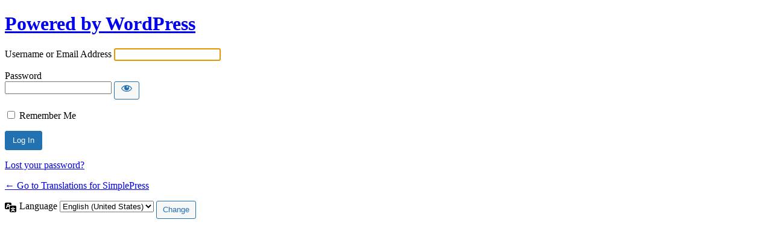

--- FILE ---
content_type: text/html; charset=UTF-8
request_url: https://glotpress.simple-press.com/wp/wp-login.php?redirect_to=https%3A%2F%2Fglotpress.simple-press.com%2Fglotpress%2Fprojects%2Fsimple-press-core%2Fversion-50%2Fsp%2Fsk%2Fdefault%2F%3Ffilters%255Bstatus%255D%3Deither%26filters%255Boriginal_id%255D%3D3080%26sort%255Bby%255D%3Dtranslation_date_added%26sort%255Bhow%255D%3Dasc
body_size: 2346
content:
<!DOCTYPE html>
	<html lang="en-US">
	<head>
	<meta http-equiv="Content-Type" content="text/html; charset=UTF-8" />
	<title>Log In &lsaquo; Translations for SimplePress &#8212; WordPress</title>
	<meta name='robots' content='max-image-preview:large, noindex, noarchive' />
<link rel='stylesheet' id='dashicons-css' href='https://glotpress.simple-press.com/wp/wp-includes/css/dashicons.min.css?ver=6.1.1' type='text/css' media='all' />
<link rel='stylesheet' id='buttons-css' href='https://glotpress.simple-press.com/wp/wp-includes/css/buttons.min.css?ver=6.1.1' type='text/css' media='all' />
<link rel='stylesheet' id='forms-css' href='https://glotpress.simple-press.com/wp/wp-admin/css/forms.min.css?ver=6.1.1' type='text/css' media='all' />
<link rel='stylesheet' id='l10n-css' href='https://glotpress.simple-press.com/wp/wp-admin/css/l10n.min.css?ver=6.1.1' type='text/css' media='all' />
<link rel='stylesheet' id='login-css' href='https://glotpress.simple-press.com/wp/wp-admin/css/login.min.css?ver=6.1.1' type='text/css' media='all' />
	<meta name='referrer' content='strict-origin-when-cross-origin' />
		<meta name="viewport" content="width=device-width" />
		</head>
	<body class="login no-js login-action-login wp-core-ui  locale-en-us">
	<script type="text/javascript">
		document.body.className = document.body.className.replace('no-js','js');
	</script>
		<div id="login">
		<h1><a href="https://wordpress.org/">Powered by WordPress</a></h1>
	
		<form name="loginform" id="loginform" action="https://glotpress.simple-press.com/wp/wp-login.php" method="post">
			<p>
				<label for="user_login">Username or Email Address</label>
				<input type="text" name="log" id="user_login" class="input" value="" size="20" autocapitalize="off" autocomplete="username" />
			</p>

			<div class="user-pass-wrap">
				<label for="user_pass">Password</label>
				<div class="wp-pwd">
					<input type="password" name="pwd" id="user_pass" class="input password-input" value="" size="20" autocomplete="current-password" />
					<button type="button" class="button button-secondary wp-hide-pw hide-if-no-js" data-toggle="0" aria-label="Show password">
						<span class="dashicons dashicons-visibility" aria-hidden="true"></span>
					</button>
				</div>
			</div>
						<p class="forgetmenot"><input name="rememberme" type="checkbox" id="rememberme" value="forever"  /> <label for="rememberme">Remember Me</label></p>
			<p class="submit">
				<input type="submit" name="wp-submit" id="wp-submit" class="button button-primary button-large" value="Log In" />
									<input type="hidden" name="redirect_to" value="https://glotpress.simple-press.com/glotpress/projects/simple-press-core/version-50/sp/sk/default/?filters%5Bstatus%5D=either&amp;filters%5Boriginal_id%5D=3080&amp;sort%5Bby%5D=translation_date_added&amp;sort%5Bhow%5D=asc" />
									<input type="hidden" name="testcookie" value="1" />
			</p>
		</form>

					<p id="nav">
				<a href="https://glotpress.simple-press.com/wp/wp-login.php?action=lostpassword">Lost your password?</a>			</p>
					<script type="text/javascript">
			function wp_attempt_focus() {setTimeout( function() {try {d = document.getElementById( "user_login" );d.focus(); d.select();} catch( er ) {}}, 200);}
wp_attempt_focus();
if ( typeof wpOnload === 'function' ) { wpOnload() }		</script>
				<p id="backtoblog">
			<a href="https://glotpress.simple-press.com/">&larr; Go to Translations for SimplePress</a>		</p>
			</div>
				<div class="language-switcher">
				<form id="language-switcher" action="" method="get">

					<label for="language-switcher-locales">
						<span class="dashicons dashicons-translation" aria-hidden="true"></span>
						<span class="screen-reader-text">Language</span>
					</label>

					<select name="wp_lang" id="language-switcher-locales"><option value="en_US" lang="en" data-installed="1">English (United States)</option>
<option value="da_DK" lang="da" data-installed="1">Dansk</option>
<option value="de_DE" lang="de" data-installed="1">Deutsch</option>
<option value="el" lang="el" data-installed="1">Ελληνικά</option>
<option value="es_ES" lang="es" data-installed="1">Español</option>
<option value="fi" lang="fi" data-installed="1">Suomi</option>
<option value="fr_FR" lang="fr" data-installed="1">Français</option>
<option value="id_ID" lang="id" data-installed="1">Bahasa Indonesia</option>
<option value="it_IT" lang="it" data-installed="1">Italiano</option>
<option value="ja" lang="ja" data-installed="1">日本語</option>
<option value="ko_KR" lang="ko" data-installed="1">한국어</option>
<option value="nb_NO" lang="nb" data-installed="1">Norsk bokmål</option>
<option value="nl_NL" lang="nl" data-installed="1">Nederlands</option>
<option value="pl_PL" lang="pl" data-installed="1">Polski</option>
<option value="pt_BR" lang="pt" data-installed="1">Português do Brasil</option>
<option value="pt_PT" lang="pt" data-installed="1">Português</option>
<option value="ru_RU" lang="ru" data-installed="1">Русский</option>
<option value="sv_SE" lang="sv" data-installed="1">Svenska</option>
<option value="th" lang="th" data-installed="1">ไทย</option>
<option value="tl" lang="tl" data-installed="1">Tagalog</option>
<option value="tr_TR" lang="tr" data-installed="1">Türkçe</option>
<option value="uk" lang="uk" data-installed="1">Українська</option>
<option value="vi" lang="vi" data-installed="1">Tiếng Việt</option>
<option value="zh_CN" lang="zh" data-installed="1">简体中文</option>
<option value="zh_TW" lang="zh" data-installed="1">繁體中文</option></select>
					
											<input type="hidden" name="redirect_to" value="https://glotpress.simple-press.com/glotpress/projects/simple-press-core/version-50/sp/sk/default/?filters%5Bstatus%5D=either&filters%5Boriginal_id%5D=3080&sort%5Bby%5D=translation_date_added&sort%5Bhow%5D=asc" />
					
					
						<input type="submit" class="button" value="Change">

					</form>
				</div>
				<script type='text/javascript' src='https://glotpress.simple-press.com/wp/wp-includes/js/jquery/jquery.min.js?ver=3.6.1' id='jquery-core-js'></script>
<script type='text/javascript' src='https://glotpress.simple-press.com/wp/wp-includes/js/jquery/jquery-migrate.min.js?ver=3.3.2' id='jquery-migrate-js'></script>
<script type='text/javascript' id='zxcvbn-async-js-extra'>
/* <![CDATA[ */
var _zxcvbnSettings = {"src":"https:\/\/glotpress.simple-press.com\/wp\/wp-includes\/js\/zxcvbn.min.js"};
/* ]]> */
</script>
<script type='text/javascript' src='https://glotpress.simple-press.com/wp/wp-includes/js/zxcvbn-async.min.js?ver=1.0' id='zxcvbn-async-js'></script>
<script type='text/javascript' src='https://glotpress.simple-press.com/wp/wp-includes/js/dist/vendor/regenerator-runtime.min.js?ver=0.13.9' id='regenerator-runtime-js'></script>
<script type='text/javascript' src='https://glotpress.simple-press.com/wp/wp-includes/js/dist/vendor/wp-polyfill.min.js?ver=3.15.0' id='wp-polyfill-js'></script>
<script type='text/javascript' src='https://glotpress.simple-press.com/wp/wp-includes/js/dist/hooks.min.js?ver=4169d3cf8e8d95a3d6d5' id='wp-hooks-js'></script>
<script type='text/javascript' src='https://glotpress.simple-press.com/wp/wp-includes/js/dist/i18n.min.js?ver=9e794f35a71bb98672ae' id='wp-i18n-js'></script>
<script type='text/javascript' id='wp-i18n-js-after'>
wp.i18n.setLocaleData( { 'text direction\u0004ltr': [ 'ltr' ] } );
</script>
<script type='text/javascript' id='password-strength-meter-js-extra'>
/* <![CDATA[ */
var pwsL10n = {"unknown":"Password strength unknown","short":"Very weak","bad":"Weak","good":"Medium","strong":"Strong","mismatch":"Mismatch"};
/* ]]> */
</script>
<script type='text/javascript' src='https://glotpress.simple-press.com/wp/wp-admin/js/password-strength-meter.min.js?ver=6.1.1' id='password-strength-meter-js'></script>
<script type='text/javascript' src='https://glotpress.simple-press.com/wp/wp-includes/js/underscore.min.js?ver=1.13.4' id='underscore-js'></script>
<script type='text/javascript' id='wp-util-js-extra'>
/* <![CDATA[ */
var _wpUtilSettings = {"ajax":{"url":"\/wp\/wp-admin\/admin-ajax.php"}};
/* ]]> */
</script>
<script type='text/javascript' src='https://glotpress.simple-press.com/wp/wp-includes/js/wp-util.min.js?ver=6.1.1' id='wp-util-js'></script>
<script type='text/javascript' id='user-profile-js-extra'>
/* <![CDATA[ */
var userProfileL10n = {"user_id":"0","nonce":"40a1e2d882"};
/* ]]> */
</script>
<script type='text/javascript' src='https://glotpress.simple-press.com/wp/wp-admin/js/user-profile.min.js?ver=6.1.1' id='user-profile-js'></script>
	<div class="clear"></div>
	</body>
	</html>
	